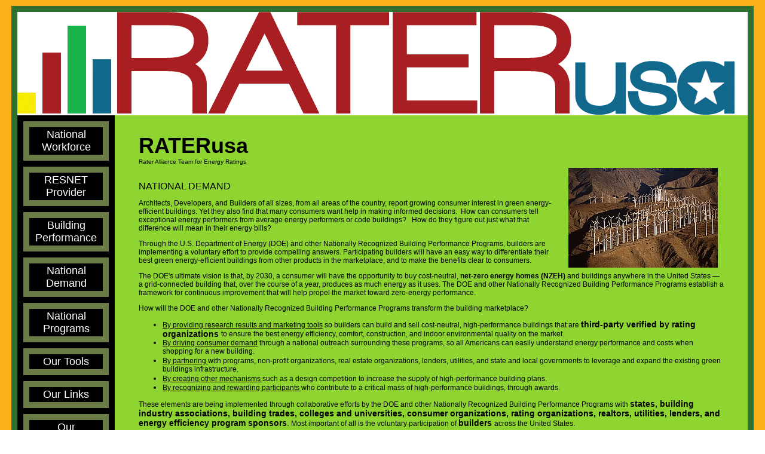

--- FILE ---
content_type: text/html; charset=utf-8
request_url: https://www.raterusa.com/demand.html
body_size: 19004
content:
 <!DOCTYPE HTML PUBLIC "-//W3C//DTD HTML 4.01 Transitional//EN">
<html>
	<head>
		<title>RATERusa</title>					
		<meta name="keywords" content="">
		<meta name="description" content="">
		
		<link rel="stylesheet" type="text/css" href="/css/template-domain-1129956.css?_=1361536766" />
		<link rel="stylesheet" type="text/css" href="/css/designs/templateText.css?_=1476481955" />
		
		
	<script src="//ajax.googleapis.com/ajax/libs/jquery/1.6.1/jquery.min.js" type="text/javascript" language="javascript"></script> <script src="/_js/jquery/extensions.js" type="text/javascript" language="javascript"></script> 
						<script type="text/javascript" language="javascript">
							jQuery.noConflict(); 
						</script>
					<!--[if IE]><script type="text/javascript" src="/_js/v2/iequirks-min.js?_=1476481955"></script><![endif]--></head>
	<body id="quirks" topmargin="0" bottommargin="0" leftmargin="0" rightmargin="0" marginwidth="0" marginheight="0">
	
		<!-- Admin -->
		
		
		<table cellspacing="0" cellpadding="10" bgcolor="fbb019" width="100%" height="100%">
			<tr>
				<td valign="top">
					<table cellspacing="0" cellpadding="10" bgcolor="307030" border="0" width="640" align="center">
					<tr>
						<td valign="top">
							<table cellspacing="0" cellpadding="0" border="0" width="100%">
								
							
								<!-- HEADER -->
								
	<tr>
		<td valign="top">
			<div id="templateHeader" class="hasHeaderImages" style="width:100%;height:173px;position:relative;margin:0px;padding:0px;overflow:hidden;background-color:none;">
				<table cellspacing="0" height="173" cellpadding="0" border="0" width="100%">
				<tr>
					
						<td><a href="/"><img src="/f/design/t_header_left.png?_=1361536766" width="1200" height="173" border="0" alt="Header Graphic"></a></td>
					
					<td  width="100%"></td>
					
				</tr>
				</table>
				<img id="cover" src="/s.gif" width="100%" height="173">
				
					<div id="layer1Text" class="layerTextInit" style="display:none;"></div>
				
					<div id="layer2Text" class="layerTextInit" style="display:none;"></div>
				
					<div id="layer3Text" class="layerTextInit" style="display:none;"></div>
				
				<a id="homeLink" href="/"><img id="cover2" src="/s.gif" width="0" height="0"></a>
			</div>
		</td>
	</tr>

								<tr>
									<td height="100%">
										<table cellspacing="0" cellpadding="0" border="0" width="100%">
											<tr>
												<td id="cm-navigation">
	<table cellspacing="10" cellpadding="0" border="0">
		
				<tr>
			
				<td>
					<table cellspacing="10" cellpadding="0" border="0" width="100%">
						<tr>
			
			
			<td class="link">
				<a href="/workforce.html" onclick="return false;" class="link">National Workforce</a>
				
			</td>
			
			
						</tr>
					</table>
				</td>
			
				</tr>
			
				<tr>
			
				<td>
					<table cellspacing="10" cellpadding="0" border="0" width="100%">
						<tr>
			
			
			<td class="link">
				<a href="/provider.html" onclick="return false;" class="link">RESNET Provider</a>
				
			</td>
			
			
						</tr>
					</table>
				</td>
			
				</tr>
			
				<tr>
			
				<td>
					<table cellspacing="10" cellpadding="0" border="0" width="100%">
						<tr>
			
			
			<td class="link">
				<a href="/business.html" onclick="return false;" class="link">Building Performance</a>
				
			</td>
			
			
						</tr>
					</table>
				</td>
			
				</tr>
			
				<tr>
			
				<td>
					<table cellspacing="10" cellpadding="0" border="0" width="100%">
						<tr>
			
			
			<td class="link">
				<a href="/demand.html" onclick="return false;" class="link">National Demand</a>
				
			</td>
			
			
						</tr>
					</table>
				</td>
			
				</tr>
			
				<tr>
			
				<td>
					<table cellspacing="10" cellpadding="0" border="0" width="100%">
						<tr>
			
			
			<td class="link">
				<a href="/programs.html" onclick="return false;" class="link">National Programs</a>
				
			</td>
			
			
						</tr>
					</table>
				</td>
			
				</tr>
			
				<tr>
			
				<td>
					<table cellspacing="10" cellpadding="0" border="0" width="100%">
						<tr>
			
			
			<td class="link">
				<a href="/tools.html" onclick="return false;" class="link">Our          Tools</a>
				
			</td>
			
			
						</tr>
					</table>
				</td>
			
				</tr>
			
				<tr>
			
				<td>
					<table cellspacing="10" cellpadding="0" border="0" width="100%">
						<tr>
			
			
			<td class="link">
				<a href="/links.html" onclick="return false;" class="link">Our Links</a>
				
			</td>
			
			
						</tr>
					</table>
				</td>
			
				</tr>
			
				<tr>
			
				<td>
					<table cellspacing="10" cellpadding="0" border="0" width="100%">
						<tr>
			
			
			<td class="link">
				<a href="/contacts.html" onclick="return false;" class="link">Our     Contacts</a>
				
			</td>
			
			
						</tr>
					</table>
				</td>
			
				</tr>
			
	</table>
	
	<!-- Template JS -->
	<script type="text/javascript" src="https://ajax.googleapis.com/ajax/libs/jqueryui/1.8.13/jquery-ui.min.js?_=1476481955"></script>
	<script type="text/javascript" src="/_js/v2/jquery.cm.navigation-min.js?_=1476481955"></script>
	<script type="text/javascript">CM.navigation.init({indexPosition:3});</script>
</td> 
												<td height="100%" bgcolor="8ed532" valign="top">
													<table height="100%" cellspacing="0" cellpadding="40" border="0" width="100%" bgcolor="8ed532">
														<tr>
															<td valign="top" style="padding:30px 40px;padding-left:;">
															
																<!-- Breadcrumbs -->
																
																
																<!-- Title -->
																
																	<font size="4"><strong><div style="font:bold  36px arial;color:#000000">RATERusa</div></strong></font>
																
																
																<!-- Subtitle -->
																
																	<font face="arial" size="3"><strong><div style="font: 10px arial;color:#000000">Rater Alliance Team for Energy Ratings</div></strong></font>
																
																
																<!-- Errors -->
																
								
																<!-- DISPLAY CONTENT -->
																 <div id="contentarea">
	<div style="width:100%;">
		<img src="/l/images/30521696.jpg" align="right" hspace="10" vspace="5" border="0" alt="" /> <p>&nbsp;</p>
<p><span style="font-size: 16px"><span style="font-family: arial black, sans-serif"><span><span>NATIONAL DEMAND</span></span></span></span></p>
<p><span style="font-size: 12px"><span><span style="font-family: arial, sans-serif">Architects, Developers, and Builders of all sizes, from all areas of the country, report growing consumer interest in green&nbsp;energy-efficient&nbsp;buildings. Yet they also find that many consumers want help in making informed decisions. &nbsp;How can consumers tell exceptional energy performers from average energy performers or code buildings?&nbsp;&nbsp; How do they figure out just what that difference will mean in their energy bills?</span></span></span></p>
<p><span style="font-size: 12px"><span style="font-family: arial, sans-serif">Through the U.S. Department of Energy (DOE) and other Nationally&nbsp;Recognized&nbsp;Building Performance Programs, builders are implementing a voluntary effort to provide compelling answers.&nbsp;Participating builders will have an easy way to differentiate their best green energy-efficient buildings from other products in the marketplace, and to make the benefits clear to consumers.</span></span></p>
<p><span style="font-size: 12px"><span style="font-family: arial, sans-serif">The DOE&#39;s ultimate vision is that, by 2030, a consumer will have the opportunity to buy&nbsp;cost-neutral,&nbsp;<strong>net-zero energy homes (NZEH)</strong> and buildings&nbsp;anywhere in the United States&nbsp;&mdash; a grid-connected building that, over the course of a year, produces as much energy as it uses. The DOE and other Nationally&nbsp;Recognized&nbsp;Building Performance Programs establish a framework for continuous improvement that will help propel the market toward zero-energy performance.</span></span></p>
<p><span style="font-size: 12px"><span style="font-family: arial, sans-serif">How will the DOE and&nbsp;other Nationally&nbsp;Recognized&nbsp;Building Performance Programs transform the building marketplace?</span></span></p>
<ul>
	<li><u><span style="font-size: 12px"><span style="font-family: arial, sans-serif">By providing&nbsp;research results and marketing tools</span></span></u><strong><span style="font-size: 12px"><span style="font-family: arial, sans-serif"> </span></span></strong><span style="font-size: 12px"><span style="font-family: arial, sans-serif">so builders can&nbsp;build and sell cost-neutral, high-performance buildings that are <span style="font-size: 14px"><strong>third-party verified by rating organizations&nbsp;</strong></span>to ensure the best energy efficiency, comfort, construction, and indoor environmental quality on the market. </span></span></li>
	<li><u><span style="font-size: 12px"><span style="font-family: arial, sans-serif">By driving consumer demand</span></span></u><strong><span style="font-size: 12px"><span style="font-family: arial, sans-serif"> </span></span></strong><span style="font-size: 12px"><span style="font-family: arial, sans-serif">through a national outreach surrounding these programs, so all Americans can easily understand energy performance and costs when shopping for a new&nbsp;building. </span></span></li>
	<li><u><span style="font-size: 12px"><span style="font-family: arial, sans-serif">By partnering </span></span></u><span style="font-size: 12px"><span style="font-family: arial, sans-serif">with programs, non-profit organizations, real estate organizations, lenders, utilities, and state and local governments to leverage and expand the existing green buildings infrastructure. </span></span></li>
	<li><u><span style="font-size: 12px"><span style="font-family: arial, sans-serif">By creating other mechanisms </span></span></u><span style="font-size: 12px"><span style="font-family: arial, sans-serif">such as a design competition to increase the supply of high-performance building plans. </span></span></li>
	<li><u><span style="font-size: 12px"><span style="font-family: arial, sans-serif">By recognizing and rewarding participants </span></span></u><span style="font-size: 12px"><span style="font-family: arial, sans-serif">who contribute to a critical mass of high-performance buildings, through awards. </span></span></li>
</ul>
<p><span style="font-size: 12px"><span style="font-family: arial, sans-serif">These elements are being implemented through collaborative efforts by the&nbsp;DOE and other Nationally Recognized Building Performance Programs&nbsp;with <span style="font-size: 14px"><strong>states, building industry associations, building trades, colleges and universities, consumer organizations, rating organizations, realtors, utilities, lenders, and energy efficiency program sponsors</strong>.</span> Most important of all is the voluntary participation of <span style="font-size: 14px"><strong>builders </strong></span>across the United States.</span></span></p>

	</div>
</div> 
																
																<!-- Footer -->
																
																	<div style='clear:both;'><p style="text-align: center"><span style="font-family: arial black">National Building Performance Program Guidelines <span style="font-family: arial">-and-</span>&nbsp;Energy Codes or Standards</span></p>
<table border="1" cellpadding="1" cellspacing="1" style="height: 71px; width: 722px">
	<tbody>
		<tr>
			<td style="text-align: center"><a href="http://www.energystar.gov/index.cfm" target="_blank"><img alt="" src="/i//a-ES_Partner.jpg" style="border-top: 1px solid; height: 69px; border-right: 1px solid; width: 67px; border-bottom: 1px solid; border-left: 1px solid" /></a></td>
			<td style="text-align: center"><a href="http://www.epa.gov/indoorairplus/" target="_blank"><img alt="" border="1" height="97" src="/i//Look_for_-_blue.JPG" style="height: 72px; width: 70px" width="106" /></a></td>
			<td style="text-align: center"><span _fck_bookmark="1" style="display: none">&nbsp;</span><a href="http://www.epa.gov/watersense/new_homes/index.html" target="_blank"><img alt="" src="/i/Tool Pictures/epa-watersense-logo-image.jpg" style="height: 70px; width: 85px" /></a></td>
			<td style="text-align: center"><span _fck_bookmark="1" style="display: none">&nbsp;</span><a href="http://energy.gov/eere/buildings/zero-energy-ready-home" target="_blank"><img alt="" src="/i/doe_zh_logo_master.jpg" style="height: 73px; width: 76px" /></a></td>
			<td style="text-align: center"><span _fck_bookmark="1" style="display: none">&nbsp;</span><a href="http://www.homeinnovation.com/green" target="_blank"><img alt="" border="1" height="99" src="/i//d-NAHB_Verifier.jpg" style="height: 70px; width: 73px" width="107" /></a></td>
			<td style="text-align: center"><span _fck_bookmark="1" style="display: none">&nbsp;</span><a href="http://www.usgbc.org/DisplayPage.aspx?CMSPageID=2135" target="_blank"><img alt="" src="/i//c-USGBC_Verifier.jpg" style="border-top: 1px solid; height: 69px; border-right: 1px solid; width: 72px; border-bottom: 1px solid; border-left: 1px solid" /></a></td>
			<td style="text-align: center"><span _fck_bookmark="1" style="display: none">&nbsp;</span>&nbsp;<a href="http://www.enterprisecommunity.com/solutions-and-innovation/enterprise-green-communities" target="_blank"><img alt="" src="/i/Tool Pictures/EGC_Logo.jpg" style="height: 42px; width: 106px" /></a><span _fck_bookmark="1" style="display: none"><a href="http://www.nahbgreen.org/Guidelines/builderschallenge.aspx" target="_blank"><img alt="" border="1" height="99" src="/i//d-NAHB_Verifier.jpg" style="height: 47px; width: 41px" width="107" /></a><span _fck_bookmark="1" style="display: none">&nbsp;</span>&nbsp;</span></td>
			<td style="text-align: center"><a><span style="font-family: arial black"><span style="color: #008000"><span _fck_bookmark="1" style="display: none">&nbsp;</span></span></span></a><a href="http://www.resnet.us/professional/energysmart-builder" target="_blank"><img alt="" src="/i/RESNET_EnergySmart_Program_Logo_RGB_Web_Use-324x19.jpg" style="height: 60px; width: 102px;" /></a></td>
			<td style="text-align: center;">&nbsp;<a href="http://www.resnet.us" target="_blank"><img alt="" src="/i/RESNET-Accredited_-Providers-Vertical-Logo-RGB-Web.jpg" style="height: 60px; width: 93px;" /></a></td>
			<td style="text-align: center"><a href="http://apps1.eere.energy.gov/buildings/publications/pdfs/corporate/ns/webinar_residential_energycodes_20110222.pdf" target="_blank"><img alt="" src="/i/Tool Pictures/untitled.png" style="height: 70px; width: 85px" /></a></td>
			<td style="text-align: center"><a href="http://www.acca.org/industry/quality/quality-assured/" target="_blank"><span style="font-family: arial black"><span style="color: #008000"><img alt="" src="/i/Tool Pictures/QA-1-300x279.png" style="height: 73px; width: 76px" /></span></span></a></td>
		</tr>
		<tr>
			<td style="text-align: center"><strong><span style="font-family: arial">Program</span></strong><span style="font-family: arial black"><span _fck_bookmark="1" style="display: none">&nbsp;</span></span></td>
			<td style="text-align: center"><strong><span style="font-family: arial black"><span style="font-family: arial"><strong><span style="font-family: arial"><strong>Program<span _fck_bookmark="1" style="display: none">&nbsp;</span></strong></span></strong></span><span _fck_bookmark="1" style="display: none">&nbsp;</span></span><span _fck_bookmark="1" style="display: none">&nbsp;</span></strong></td>
			<td style="text-align: center"><strong><span style="font-family: arial black"><span style="font-family: arial"><strong>Program<span _fck_bookmark="1" style="display: none">&nbsp;</span></strong></span><span _fck_bookmark="1" style="display: none">&nbsp;</span></span><span _fck_bookmark="1" style="display: none">&nbsp;</span></strong></td>
			<td style="text-align: center"><span style="font-family: arial"><strong>Program</strong></span><strong><span style="font-family: arial black"><span _fck_bookmark="1" style="display: none">&nbsp;</span></span><span _fck_bookmark="1" style="display: none">&nbsp;</span></strong></td>
			<td style="text-align: center"><strong><span style="font-family: arial black"><span style="font-family: arial"><strong>Program<span _fck_bookmark="1" style="display: none">&nbsp;</span></strong></span><span _fck_bookmark="1" style="display: none">&nbsp;</span></span><span _fck_bookmark="1" style="display: none">&nbsp;</span></strong></td>
			<td style="text-align: center"><strong><span style="font-family: arial black"><span style="font-family: arial"><strong>Program<span _fck_bookmark="1" style="display: none">&nbsp;</span></strong></span><span _fck_bookmark="1" style="display: none">&nbsp;</span></span><span _fck_bookmark="1" style="display: none">&nbsp;</span></strong></td>
			<td style="text-align: center"><strong><span style="font-family: arial black"><span style="font-family: arial"><strong>Program<span _fck_bookmark="1" style="display: none">&nbsp;</span></strong></span><span _fck_bookmark="1" style="display: none">&nbsp;</span></span><span _fck_bookmark="1" style="display: none">&nbsp;</span></strong></td>
			<td style="text-align: center"><span style="font-family: arial black"><span style="font-family: arial"><strong>Program</strong></span></span><span _fck_bookmark="1" style="display: none">&nbsp;</span></td>
			<td style="text-align: center"><strong><span style="font-family: arial">RESNET Provider</span></strong></td>
			<td style="text-align: center"><strong><span style="font-family: arial">Energy Codes</span></strong></td>
			<td style="text-align: center"><strong><span style="font-family: arial">Standards</span></strong></td>
		</tr>
	</tbody>
</table>
<p style="text-align: center"><span style="font-size: 10px"><em><span style="font-family: arial, sans-serif">Copyright 1993-2018, RATERusa, All Rights Reserved.</span></em></span></p>
</div>
																
																
																<!-- Referral Link -->
																
																	<p clear="all" style="clear:both;"></p>
																	<div class="hostReferralLink" style="font-size:10px;"><a target="_blank" href="http://www.CityMax.com?rid=143356">Build a website</a> at CityMax.com</div>
																
								
															</td>
														</tr>
													</table>
												</td>
												
												
											</tr>
										</table>
									</td>
								</tr>
							</table>
						</td>
					</tr>
				</table>
				
				</td>
			</tr>
		</table>
	</body>
</html>